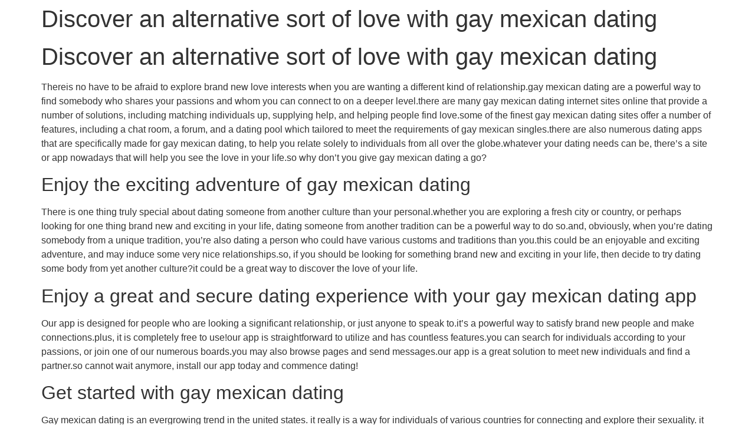

--- FILE ---
content_type: text/html; charset=UTF-8
request_url: https://thaitakeawayviborg.dk/discover-an-alternative-sort-of-love-with-gay-mexican-dating/
body_size: 10760
content:
<!doctype html>
<html lang="da-DK">
<head>
	<meta charset="UTF-8">
	<meta name="viewport" content="width=device-width, initial-scale=1">
	<link rel="profile" href="https://gmpg.org/xfn/11">
	<title>Discover an alternative sort of love with gay mexican dating &#8211; Thai Take Away Viborg</title>
<meta name='robots' content='max-image-preview:large' />
	<style>img:is([sizes="auto" i], [sizes^="auto," i]) { contain-intrinsic-size: 3000px 1500px }</style>
	<link rel="alternate" type="application/rss+xml" title="Thai Take Away Viborg &raquo; Feed" href="https://thaitakeawayviborg.dk/feed/" />
<link rel="alternate" type="application/rss+xml" title="Thai Take Away Viborg &raquo;-kommentar-feed" href="https://thaitakeawayviborg.dk/comments/feed/" />
<link rel="alternate" type="application/rss+xml" title="Thai Take Away Viborg &raquo; Discover an alternative sort of love with gay mexican dating-kommentar-feed" href="https://thaitakeawayviborg.dk/discover-an-alternative-sort-of-love-with-gay-mexican-dating/feed/" />
<script>
window._wpemojiSettings = {"baseUrl":"https:\/\/s.w.org\/images\/core\/emoji\/15.0.3\/72x72\/","ext":".png","svgUrl":"https:\/\/s.w.org\/images\/core\/emoji\/15.0.3\/svg\/","svgExt":".svg","source":{"concatemoji":"https:\/\/thaitakeawayviborg.dk\/wp-includes\/js\/wp-emoji-release.min.js?ver=6.7.4"}};
/*! This file is auto-generated */
!function(i,n){var o,s,e;function c(e){try{var t={supportTests:e,timestamp:(new Date).valueOf()};sessionStorage.setItem(o,JSON.stringify(t))}catch(e){}}function p(e,t,n){e.clearRect(0,0,e.canvas.width,e.canvas.height),e.fillText(t,0,0);var t=new Uint32Array(e.getImageData(0,0,e.canvas.width,e.canvas.height).data),r=(e.clearRect(0,0,e.canvas.width,e.canvas.height),e.fillText(n,0,0),new Uint32Array(e.getImageData(0,0,e.canvas.width,e.canvas.height).data));return t.every(function(e,t){return e===r[t]})}function u(e,t,n){switch(t){case"flag":return n(e,"\ud83c\udff3\ufe0f\u200d\u26a7\ufe0f","\ud83c\udff3\ufe0f\u200b\u26a7\ufe0f")?!1:!n(e,"\ud83c\uddfa\ud83c\uddf3","\ud83c\uddfa\u200b\ud83c\uddf3")&&!n(e,"\ud83c\udff4\udb40\udc67\udb40\udc62\udb40\udc65\udb40\udc6e\udb40\udc67\udb40\udc7f","\ud83c\udff4\u200b\udb40\udc67\u200b\udb40\udc62\u200b\udb40\udc65\u200b\udb40\udc6e\u200b\udb40\udc67\u200b\udb40\udc7f");case"emoji":return!n(e,"\ud83d\udc26\u200d\u2b1b","\ud83d\udc26\u200b\u2b1b")}return!1}function f(e,t,n){var r="undefined"!=typeof WorkerGlobalScope&&self instanceof WorkerGlobalScope?new OffscreenCanvas(300,150):i.createElement("canvas"),a=r.getContext("2d",{willReadFrequently:!0}),o=(a.textBaseline="top",a.font="600 32px Arial",{});return e.forEach(function(e){o[e]=t(a,e,n)}),o}function t(e){var t=i.createElement("script");t.src=e,t.defer=!0,i.head.appendChild(t)}"undefined"!=typeof Promise&&(o="wpEmojiSettingsSupports",s=["flag","emoji"],n.supports={everything:!0,everythingExceptFlag:!0},e=new Promise(function(e){i.addEventListener("DOMContentLoaded",e,{once:!0})}),new Promise(function(t){var n=function(){try{var e=JSON.parse(sessionStorage.getItem(o));if("object"==typeof e&&"number"==typeof e.timestamp&&(new Date).valueOf()<e.timestamp+604800&&"object"==typeof e.supportTests)return e.supportTests}catch(e){}return null}();if(!n){if("undefined"!=typeof Worker&&"undefined"!=typeof OffscreenCanvas&&"undefined"!=typeof URL&&URL.createObjectURL&&"undefined"!=typeof Blob)try{var e="postMessage("+f.toString()+"("+[JSON.stringify(s),u.toString(),p.toString()].join(",")+"));",r=new Blob([e],{type:"text/javascript"}),a=new Worker(URL.createObjectURL(r),{name:"wpTestEmojiSupports"});return void(a.onmessage=function(e){c(n=e.data),a.terminate(),t(n)})}catch(e){}c(n=f(s,u,p))}t(n)}).then(function(e){for(var t in e)n.supports[t]=e[t],n.supports.everything=n.supports.everything&&n.supports[t],"flag"!==t&&(n.supports.everythingExceptFlag=n.supports.everythingExceptFlag&&n.supports[t]);n.supports.everythingExceptFlag=n.supports.everythingExceptFlag&&!n.supports.flag,n.DOMReady=!1,n.readyCallback=function(){n.DOMReady=!0}}).then(function(){return e}).then(function(){var e;n.supports.everything||(n.readyCallback(),(e=n.source||{}).concatemoji?t(e.concatemoji):e.wpemoji&&e.twemoji&&(t(e.twemoji),t(e.wpemoji)))}))}((window,document),window._wpemojiSettings);
</script>
<style id='wp-emoji-styles-inline-css'>

	img.wp-smiley, img.emoji {
		display: inline !important;
		border: none !important;
		box-shadow: none !important;
		height: 1em !important;
		width: 1em !important;
		margin: 0 0.07em !important;
		vertical-align: -0.1em !important;
		background: none !important;
		padding: 0 !important;
	}
</style>
<link rel='stylesheet' id='wp-block-library-css' href='https://thaitakeawayviborg.dk/wp-includes/css/dist/block-library/style.min.css?ver=6.7.4' media='all' />
<style id='global-styles-inline-css'>
:root{--wp--preset--aspect-ratio--square: 1;--wp--preset--aspect-ratio--4-3: 4/3;--wp--preset--aspect-ratio--3-4: 3/4;--wp--preset--aspect-ratio--3-2: 3/2;--wp--preset--aspect-ratio--2-3: 2/3;--wp--preset--aspect-ratio--16-9: 16/9;--wp--preset--aspect-ratio--9-16: 9/16;--wp--preset--color--black: #000000;--wp--preset--color--cyan-bluish-gray: #abb8c3;--wp--preset--color--white: #ffffff;--wp--preset--color--pale-pink: #f78da7;--wp--preset--color--vivid-red: #cf2e2e;--wp--preset--color--luminous-vivid-orange: #ff6900;--wp--preset--color--luminous-vivid-amber: #fcb900;--wp--preset--color--light-green-cyan: #7bdcb5;--wp--preset--color--vivid-green-cyan: #00d084;--wp--preset--color--pale-cyan-blue: #8ed1fc;--wp--preset--color--vivid-cyan-blue: #0693e3;--wp--preset--color--vivid-purple: #9b51e0;--wp--preset--gradient--vivid-cyan-blue-to-vivid-purple: linear-gradient(135deg,rgba(6,147,227,1) 0%,rgb(155,81,224) 100%);--wp--preset--gradient--light-green-cyan-to-vivid-green-cyan: linear-gradient(135deg,rgb(122,220,180) 0%,rgb(0,208,130) 100%);--wp--preset--gradient--luminous-vivid-amber-to-luminous-vivid-orange: linear-gradient(135deg,rgba(252,185,0,1) 0%,rgba(255,105,0,1) 100%);--wp--preset--gradient--luminous-vivid-orange-to-vivid-red: linear-gradient(135deg,rgba(255,105,0,1) 0%,rgb(207,46,46) 100%);--wp--preset--gradient--very-light-gray-to-cyan-bluish-gray: linear-gradient(135deg,rgb(238,238,238) 0%,rgb(169,184,195) 100%);--wp--preset--gradient--cool-to-warm-spectrum: linear-gradient(135deg,rgb(74,234,220) 0%,rgb(151,120,209) 20%,rgb(207,42,186) 40%,rgb(238,44,130) 60%,rgb(251,105,98) 80%,rgb(254,248,76) 100%);--wp--preset--gradient--blush-light-purple: linear-gradient(135deg,rgb(255,206,236) 0%,rgb(152,150,240) 100%);--wp--preset--gradient--blush-bordeaux: linear-gradient(135deg,rgb(254,205,165) 0%,rgb(254,45,45) 50%,rgb(107,0,62) 100%);--wp--preset--gradient--luminous-dusk: linear-gradient(135deg,rgb(255,203,112) 0%,rgb(199,81,192) 50%,rgb(65,88,208) 100%);--wp--preset--gradient--pale-ocean: linear-gradient(135deg,rgb(255,245,203) 0%,rgb(182,227,212) 50%,rgb(51,167,181) 100%);--wp--preset--gradient--electric-grass: linear-gradient(135deg,rgb(202,248,128) 0%,rgb(113,206,126) 100%);--wp--preset--gradient--midnight: linear-gradient(135deg,rgb(2,3,129) 0%,rgb(40,116,252) 100%);--wp--preset--font-size--small: 13px;--wp--preset--font-size--medium: 20px;--wp--preset--font-size--large: 36px;--wp--preset--font-size--x-large: 42px;--wp--preset--spacing--20: 0.44rem;--wp--preset--spacing--30: 0.67rem;--wp--preset--spacing--40: 1rem;--wp--preset--spacing--50: 1.5rem;--wp--preset--spacing--60: 2.25rem;--wp--preset--spacing--70: 3.38rem;--wp--preset--spacing--80: 5.06rem;--wp--preset--shadow--natural: 6px 6px 9px rgba(0, 0, 0, 0.2);--wp--preset--shadow--deep: 12px 12px 50px rgba(0, 0, 0, 0.4);--wp--preset--shadow--sharp: 6px 6px 0px rgba(0, 0, 0, 0.2);--wp--preset--shadow--outlined: 6px 6px 0px -3px rgba(255, 255, 255, 1), 6px 6px rgba(0, 0, 0, 1);--wp--preset--shadow--crisp: 6px 6px 0px rgba(0, 0, 0, 1);}:root { --wp--style--global--content-size: 800px;--wp--style--global--wide-size: 1200px; }:where(body) { margin: 0; }.wp-site-blocks > .alignleft { float: left; margin-right: 2em; }.wp-site-blocks > .alignright { float: right; margin-left: 2em; }.wp-site-blocks > .aligncenter { justify-content: center; margin-left: auto; margin-right: auto; }:where(.wp-site-blocks) > * { margin-block-start: 24px; margin-block-end: 0; }:where(.wp-site-blocks) > :first-child { margin-block-start: 0; }:where(.wp-site-blocks) > :last-child { margin-block-end: 0; }:root { --wp--style--block-gap: 24px; }:root :where(.is-layout-flow) > :first-child{margin-block-start: 0;}:root :where(.is-layout-flow) > :last-child{margin-block-end: 0;}:root :where(.is-layout-flow) > *{margin-block-start: 24px;margin-block-end: 0;}:root :where(.is-layout-constrained) > :first-child{margin-block-start: 0;}:root :where(.is-layout-constrained) > :last-child{margin-block-end: 0;}:root :where(.is-layout-constrained) > *{margin-block-start: 24px;margin-block-end: 0;}:root :where(.is-layout-flex){gap: 24px;}:root :where(.is-layout-grid){gap: 24px;}.is-layout-flow > .alignleft{float: left;margin-inline-start: 0;margin-inline-end: 2em;}.is-layout-flow > .alignright{float: right;margin-inline-start: 2em;margin-inline-end: 0;}.is-layout-flow > .aligncenter{margin-left: auto !important;margin-right: auto !important;}.is-layout-constrained > .alignleft{float: left;margin-inline-start: 0;margin-inline-end: 2em;}.is-layout-constrained > .alignright{float: right;margin-inline-start: 2em;margin-inline-end: 0;}.is-layout-constrained > .aligncenter{margin-left: auto !important;margin-right: auto !important;}.is-layout-constrained > :where(:not(.alignleft):not(.alignright):not(.alignfull)){max-width: var(--wp--style--global--content-size);margin-left: auto !important;margin-right: auto !important;}.is-layout-constrained > .alignwide{max-width: var(--wp--style--global--wide-size);}body .is-layout-flex{display: flex;}.is-layout-flex{flex-wrap: wrap;align-items: center;}.is-layout-flex > :is(*, div){margin: 0;}body .is-layout-grid{display: grid;}.is-layout-grid > :is(*, div){margin: 0;}body{padding-top: 0px;padding-right: 0px;padding-bottom: 0px;padding-left: 0px;}a:where(:not(.wp-element-button)){text-decoration: underline;}:root :where(.wp-element-button, .wp-block-button__link){background-color: #32373c;border-width: 0;color: #fff;font-family: inherit;font-size: inherit;line-height: inherit;padding: calc(0.667em + 2px) calc(1.333em + 2px);text-decoration: none;}.has-black-color{color: var(--wp--preset--color--black) !important;}.has-cyan-bluish-gray-color{color: var(--wp--preset--color--cyan-bluish-gray) !important;}.has-white-color{color: var(--wp--preset--color--white) !important;}.has-pale-pink-color{color: var(--wp--preset--color--pale-pink) !important;}.has-vivid-red-color{color: var(--wp--preset--color--vivid-red) !important;}.has-luminous-vivid-orange-color{color: var(--wp--preset--color--luminous-vivid-orange) !important;}.has-luminous-vivid-amber-color{color: var(--wp--preset--color--luminous-vivid-amber) !important;}.has-light-green-cyan-color{color: var(--wp--preset--color--light-green-cyan) !important;}.has-vivid-green-cyan-color{color: var(--wp--preset--color--vivid-green-cyan) !important;}.has-pale-cyan-blue-color{color: var(--wp--preset--color--pale-cyan-blue) !important;}.has-vivid-cyan-blue-color{color: var(--wp--preset--color--vivid-cyan-blue) !important;}.has-vivid-purple-color{color: var(--wp--preset--color--vivid-purple) !important;}.has-black-background-color{background-color: var(--wp--preset--color--black) !important;}.has-cyan-bluish-gray-background-color{background-color: var(--wp--preset--color--cyan-bluish-gray) !important;}.has-white-background-color{background-color: var(--wp--preset--color--white) !important;}.has-pale-pink-background-color{background-color: var(--wp--preset--color--pale-pink) !important;}.has-vivid-red-background-color{background-color: var(--wp--preset--color--vivid-red) !important;}.has-luminous-vivid-orange-background-color{background-color: var(--wp--preset--color--luminous-vivid-orange) !important;}.has-luminous-vivid-amber-background-color{background-color: var(--wp--preset--color--luminous-vivid-amber) !important;}.has-light-green-cyan-background-color{background-color: var(--wp--preset--color--light-green-cyan) !important;}.has-vivid-green-cyan-background-color{background-color: var(--wp--preset--color--vivid-green-cyan) !important;}.has-pale-cyan-blue-background-color{background-color: var(--wp--preset--color--pale-cyan-blue) !important;}.has-vivid-cyan-blue-background-color{background-color: var(--wp--preset--color--vivid-cyan-blue) !important;}.has-vivid-purple-background-color{background-color: var(--wp--preset--color--vivid-purple) !important;}.has-black-border-color{border-color: var(--wp--preset--color--black) !important;}.has-cyan-bluish-gray-border-color{border-color: var(--wp--preset--color--cyan-bluish-gray) !important;}.has-white-border-color{border-color: var(--wp--preset--color--white) !important;}.has-pale-pink-border-color{border-color: var(--wp--preset--color--pale-pink) !important;}.has-vivid-red-border-color{border-color: var(--wp--preset--color--vivid-red) !important;}.has-luminous-vivid-orange-border-color{border-color: var(--wp--preset--color--luminous-vivid-orange) !important;}.has-luminous-vivid-amber-border-color{border-color: var(--wp--preset--color--luminous-vivid-amber) !important;}.has-light-green-cyan-border-color{border-color: var(--wp--preset--color--light-green-cyan) !important;}.has-vivid-green-cyan-border-color{border-color: var(--wp--preset--color--vivid-green-cyan) !important;}.has-pale-cyan-blue-border-color{border-color: var(--wp--preset--color--pale-cyan-blue) !important;}.has-vivid-cyan-blue-border-color{border-color: var(--wp--preset--color--vivid-cyan-blue) !important;}.has-vivid-purple-border-color{border-color: var(--wp--preset--color--vivid-purple) !important;}.has-vivid-cyan-blue-to-vivid-purple-gradient-background{background: var(--wp--preset--gradient--vivid-cyan-blue-to-vivid-purple) !important;}.has-light-green-cyan-to-vivid-green-cyan-gradient-background{background: var(--wp--preset--gradient--light-green-cyan-to-vivid-green-cyan) !important;}.has-luminous-vivid-amber-to-luminous-vivid-orange-gradient-background{background: var(--wp--preset--gradient--luminous-vivid-amber-to-luminous-vivid-orange) !important;}.has-luminous-vivid-orange-to-vivid-red-gradient-background{background: var(--wp--preset--gradient--luminous-vivid-orange-to-vivid-red) !important;}.has-very-light-gray-to-cyan-bluish-gray-gradient-background{background: var(--wp--preset--gradient--very-light-gray-to-cyan-bluish-gray) !important;}.has-cool-to-warm-spectrum-gradient-background{background: var(--wp--preset--gradient--cool-to-warm-spectrum) !important;}.has-blush-light-purple-gradient-background{background: var(--wp--preset--gradient--blush-light-purple) !important;}.has-blush-bordeaux-gradient-background{background: var(--wp--preset--gradient--blush-bordeaux) !important;}.has-luminous-dusk-gradient-background{background: var(--wp--preset--gradient--luminous-dusk) !important;}.has-pale-ocean-gradient-background{background: var(--wp--preset--gradient--pale-ocean) !important;}.has-electric-grass-gradient-background{background: var(--wp--preset--gradient--electric-grass) !important;}.has-midnight-gradient-background{background: var(--wp--preset--gradient--midnight) !important;}.has-small-font-size{font-size: var(--wp--preset--font-size--small) !important;}.has-medium-font-size{font-size: var(--wp--preset--font-size--medium) !important;}.has-large-font-size{font-size: var(--wp--preset--font-size--large) !important;}.has-x-large-font-size{font-size: var(--wp--preset--font-size--x-large) !important;}
:root :where(.wp-block-pullquote){font-size: 1.5em;line-height: 1.6;}
</style>
<link rel='stylesheet' id='hello-elementor-css' href='https://thaitakeawayviborg.dk/wp-content/themes/hello-elementor/style.min.css?ver=3.2.1' media='all' />
<link rel='stylesheet' id='hello-elementor-theme-style-css' href='https://thaitakeawayviborg.dk/wp-content/themes/hello-elementor/theme.min.css?ver=3.2.1' media='all' />
<link rel='stylesheet' id='hello-elementor-header-footer-css' href='https://thaitakeawayviborg.dk/wp-content/themes/hello-elementor/header-footer.min.css?ver=3.2.1' media='all' />
<link rel='stylesheet' id='elementor-frontend-css' href='https://thaitakeawayviborg.dk/wp-content/plugins/elementor/assets/css/frontend.min.css?ver=3.25.6' media='all' />
<link rel='stylesheet' id='widget-heading-css' href='https://thaitakeawayviborg.dk/wp-content/plugins/elementor/assets/css/widget-heading.min.css?ver=3.25.6' media='all' />
<link rel='stylesheet' id='widget-text-editor-css' href='https://thaitakeawayviborg.dk/wp-content/plugins/elementor/assets/css/widget-text-editor.min.css?ver=3.25.6' media='all' />
<link rel='stylesheet' id='elementor-icons-css' href='https://thaitakeawayviborg.dk/wp-content/plugins/elementor/assets/lib/eicons/css/elementor-icons.min.css?ver=5.32.0' media='all' />
<link rel='stylesheet' id='swiper-css' href='https://thaitakeawayviborg.dk/wp-content/plugins/elementor/assets/lib/swiper/v8/css/swiper.min.css?ver=8.4.5' media='all' />
<link rel='stylesheet' id='e-swiper-css' href='https://thaitakeawayviborg.dk/wp-content/plugins/elementor/assets/css/conditionals/e-swiper.min.css?ver=3.25.6' media='all' />
<link rel='stylesheet' id='elementor-post-1241-css' href='https://thaitakeawayviborg.dk/wp-content/uploads/elementor/css/post-1241.css?ver=1734612621' media='all' />
<link rel='stylesheet' id='e-popup-style-css' href='https://thaitakeawayviborg.dk/wp-content/plugins/elementor-pro/assets/css/conditionals/popup.min.css?ver=3.25.5' media='all' />
<link rel='stylesheet' id='font-awesome-css' href='https://thaitakeawayviborg.dk/wp-content/plugins/elementor/assets/lib/font-awesome/css/font-awesome.min.css?ver=4.7.0' media='all' />
<link rel='stylesheet' id='elementor-post-928-css' href='https://thaitakeawayviborg.dk/wp-content/uploads/elementor/css/post-928.css?ver=1734612621' media='all' />
<link rel='stylesheet' id='google-fonts-1-css' href='https://fonts.googleapis.com/css?family=Montserrat%3A100%2C100italic%2C200%2C200italic%2C300%2C300italic%2C400%2C400italic%2C500%2C500italic%2C600%2C600italic%2C700%2C700italic%2C800%2C800italic%2C900%2C900italic&#038;display=auto&#038;ver=6.7.4' media='all' />
<link rel="preconnect" href="https://fonts.gstatic.com/" crossorigin><link rel="https://api.w.org/" href="https://thaitakeawayviborg.dk/wp-json/" /><link rel="alternate" title="JSON" type="application/json" href="https://thaitakeawayviborg.dk/wp-json/wp/v2/posts/4105" /><link rel="EditURI" type="application/rsd+xml" title="RSD" href="https://thaitakeawayviborg.dk/xmlrpc.php?rsd" />
<meta name="generator" content="WordPress 6.7.4" />
<link rel="canonical" href="https://thaitakeawayviborg.dk/discover-an-alternative-sort-of-love-with-gay-mexican-dating/" />
<link rel='shortlink' href='https://thaitakeawayviborg.dk/?p=4105' />
<link rel="alternate" title="oEmbed (JSON)" type="application/json+oembed" href="https://thaitakeawayviborg.dk/wp-json/oembed/1.0/embed?url=https%3A%2F%2Fthaitakeawayviborg.dk%2Fdiscover-an-alternative-sort-of-love-with-gay-mexican-dating%2F" />
<link rel="alternate" title="oEmbed (XML)" type="text/xml+oembed" href="https://thaitakeawayviborg.dk/wp-json/oembed/1.0/embed?url=https%3A%2F%2Fthaitakeawayviborg.dk%2Fdiscover-an-alternative-sort-of-love-with-gay-mexican-dating%2F&#038;format=xml" />
<meta name="generator" content="Elementor 3.25.6; features: additional_custom_breakpoints, e_optimized_control_loading; settings: css_print_method-external, google_font-enabled, font_display-auto">
			<style>
				.e-con.e-parent:nth-of-type(n+4):not(.e-lazyloaded):not(.e-no-lazyload),
				.e-con.e-parent:nth-of-type(n+4):not(.e-lazyloaded):not(.e-no-lazyload) * {
					background-image: none !important;
				}
				@media screen and (max-height: 1024px) {
					.e-con.e-parent:nth-of-type(n+3):not(.e-lazyloaded):not(.e-no-lazyload),
					.e-con.e-parent:nth-of-type(n+3):not(.e-lazyloaded):not(.e-no-lazyload) * {
						background-image: none !important;
					}
				}
				@media screen and (max-height: 640px) {
					.e-con.e-parent:nth-of-type(n+2):not(.e-lazyloaded):not(.e-no-lazyload),
					.e-con.e-parent:nth-of-type(n+2):not(.e-lazyloaded):not(.e-no-lazyload) * {
						background-image: none !important;
					}
				}
			</style>
					<style id="wp-custom-css">
			#site-header{display:none}		</style>
		</head>
<body class="post-template-default single single-post postid-4105 single-format-standard wp-embed-responsive elementor-default elementor-kit-1241">


<a class="skip-link screen-reader-text" href="#content">Videre til indhold</a>


<header id="site-header" class="site-header">

	<div class="site-branding">
					<div class="site-title">
				<a href="https://thaitakeawayviborg.dk/" title="Forside" rel="home">
					Thai Take Away Viborg				</a>
			</div>
						</div>

	</header>

<main id="content" class="site-main post-4105 post type-post status-publish format-standard hentry category-ikke-kategoriseret">

			<div class="page-header">
			<h1 class="entry-title">Discover an alternative sort of love with gay mexican dating</h1>		</div>
	
	<div class="page-content">
		<h1>Discover an alternative sort of love with gay mexican dating</h1>
<p>Thereis no have to be afraid to explore brand new love interests when you are wanting a different kind of relationship.gay mexican dating are a powerful way to find somebody who shares your passions and whom you can connect to on a deeper level.there are many gay mexican dating internet sites online that provide a number of solutions, including matching individuals up, supplying help, and helping people find love.some of the finest gay mexican dating sites offer a number of features, including a chat room, a forum, and a dating pool which tailored to meet the requirements of gay mexican singles.there are also numerous dating apps that are specifically made for gay mexican dating, to help you relate solely to individuals from all over the globe.whatever your dating needs can be, there&#8217;s a site or app nowadays that will help you see the love in your life.so why don&#8217;t you give gay mexican dating a go?</p>
<h2>Enjoy the exciting adventure of gay mexican dating</h2>
<p>There is one thing truly special about dating someone from another culture than your personal.whether you are exploring a fresh city or country, or perhaps looking for one thing brand new and exciting in your life, dating someone from another tradition can be a powerful way to do so.and, obviously, when you&#8217;re dating somebody from a unique tradition, you&#8217;re also dating a person who could have various customs and traditions than you.this could be an enjoyable and exciting adventure, and may induce some very nice relationships.so, if you should be looking for something brand new and exciting in your life, then decide to try dating some body from yet another culture?it could be a great way to discover the love of your life.</p>
<h2>Enjoy a great and secure dating experience with your gay mexican dating app</h2>
<p>Our app is designed for people who are looking a significant relationship, or just anyone to speak to.it&#8217;s a powerful way to satisfy brand new people and make connections.plus, it is completely free to use!our app is straightforward to utilize and has countless features.you can search for individuals according to your passions, or join one of our numerous boards.you may also browse pages and send messages.our app is a great solution to meet new individuals and find a partner.so cannot wait anymore, install our app today and commence dating!</p>
<h2>Get started with gay mexican dating</h2>
<p>Gay mexican dating is an evergrowing trend in the united states. it really is a way for individuals of various countries for connecting and explore their sexuality. it may be an enjoyable and exciting strategy for finding someone. there are numerous advantages to gay mexican dating. it can be a method to find somebody whom shares your social history. it&#8217;s also a way to explore your sexuality. these websites offer a number of features, including the power to look for lovers considering location, interests, and faith.  there are many social network internet sites being dedicated to gay mexican dating. these sites provide a way to relate with other gay mexican dating enthusiasts. if you should be searching for a way to connect with other gay mexican dating enthusiasts, then online dating internet sites are an excellent option. if you should be selecting a social networking website which dedicated to gay mexican dating, then social media sites are a good option.</p>
<h2>Get started on your gay mexican dating journey today</h2>
<p>If you are looking for ways to relate with other gay mexican nationals, then you should consider utilizing a gay mexican dating app. there are a number of these apps available, so it is vital that you find the one that most readily useful suits your needs. below are a few suggestions to get started on your gay mexican dating journey today:</p>
<p>1. join a dating group. this might be a great way to meet other gay mexican nationals and progress to know them better. it is possible to ask the group members for advice on what are the best gay mexican dating app for you personally. 2. use the app&#8217;s search function. this is a significant step because you desire to find a person who works with with you. utilize the app&#8217;s search function to find individuals who have similar interests and backgrounds to you. 3. this will be a terrific way to get acquainted with some body better. you can even ask anyone about their interests and hobbies. 4. use the app&#8217;s rating system. use the app&#8217;s rating system to make certain that you&#8217;re getting quality matches. 5. use the app&#8217;s chat function to inquire of concerns. this really is a terrific way to get responses to virtually any concerns that you have actually. you can ask anyone to meet up you for a coffee or dinner.</p>
<h2>Meet gay mexican singles who share your interests</h2>
<p>Looking for a night out together that stocks your interests? search no further than the gay mexican community! this diverse and inclusive band of singles is ideal for anyone wanting a connection that goes beyond the normal dating pool. whether you are a fan of salsa dancing or prefer to watch telenovelas, there is a gay mexican dating website for you. plus, with so many cultures and languages represented in the neighborhood, you are sure to find a match whom shares your interests. so what have you been looking forward to? sign up today and begin looking at the profiles of qualified singles!</p>
<h2>Connect with like-minded people in order to find your soulmate now</h2>
<p>Looking for ways to relate solely to like-minded individuals in order to find your soulmate? look absolutely no further than the gay mexican dating app! this app is perfect for anybody searching for a link with someone of the identical gender. it&#8217;s also a terrific way to meet brand new individuals and find your perfect match. the app is simple to utilize and is ideal for anyone in search of an enjoyable and exciting dating experience. additionally it is a terrific way to connect with people from your community. the app is absolve to install and use, and it&#8217;s also perfect for anyone looking a safe and fun environment currently. if you should be searching for ways to connect with folks from your community, the gay mexican dating app may be the perfect way to do so.</p>
<h2>Meet compatible gay mexican singles with our app</h2>
<p>Introducing the gay mexican dating app! if you&#8217;re looking for a dating app that suits the gay and latino community, you then&#8217;re in luck! the gay mexican dating app is the perfect way to find compatible singles from your own community. this app is created specifically to connect gay and latino singles from all over the globe. whether you&#8217;re looking for a long-term relationship or perhaps a casual date, the gay mexican dating app can help you find everything&#8217;re looking for. plus, the app is absolve to make use of! so why wait? download the gay mexican dating app today and begin meeting the perfect individual for you!</p>
<h2>Find love and love with gay mexican dating</h2>
<p>Looking for love and love? discover gay mexican dating! there are many different kinds of people worldwide, which includes those who are thinking about dating somebody from a different sort of tradition or ethnicity. if you&#8217;re looking a dating choice which both unique and exciting, then gay mexican dating may be the perfect selection for you! once you join a gay mexican dating site, you&#8217;ll be able to for connecting with other males who share your passions and desires. this really is a great way to find love and love, and it can be a lot of enjoyment! there are many different types of guys that interested in dating someone from a different sort of tradition or ethnicity, and that means you are sure to discover the perfect match for you personally on a gay mexican dating site.<br /><a href="https://www.canadagaychat.com/">create a free profile at canadagaychat.com</a></p>

		
			</div>

	
</main>

			<div data-elementor-type="footer" data-elementor-id="928" class="elementor elementor-928 elementor-location-footer" data-elementor-post-type="elementor_library">
					<section class="elementor-section elementor-top-section elementor-element elementor-element-ddd21ed elementor-section-stretched elementor-section-full_width elementor-section-height-default elementor-section-height-default" data-id="ddd21ed" data-element_type="section" data-settings="{&quot;stretch_section&quot;:&quot;section-stretched&quot;,&quot;background_background&quot;:&quot;classic&quot;}">
						<div class="elementor-container elementor-column-gap-default">
					<div class="elementor-column elementor-col-33 elementor-top-column elementor-element elementor-element-09c4ebd" data-id="09c4ebd" data-element_type="column" data-settings="{&quot;background_background&quot;:&quot;classic&quot;}">
			<div class="elementor-widget-wrap elementor-element-populated">
						<div class="elementor-element elementor-element-4d7816a elementor-widget elementor-widget-heading" data-id="4d7816a" data-element_type="widget" data-widget_type="heading.default">
				<div class="elementor-widget-container">
			<h2 class="elementor-heading-title elementor-size-default">Quick Links</h2>		</div>
				</div>
				<div class="elementor-element elementor-element-f172c2a elementor-widget elementor-widget-wp-widget-nav_menu" data-id="f172c2a" data-element_type="widget" data-widget_type="wp-widget-nav_menu.default">
				<div class="elementor-widget-container">
			<div class="menu-hovedmenu-container"><ul id="menu-hovedmenu" class="menu"><li id="menu-item-845" class="menu-item menu-item-type-post_type menu-item-object-page menu-item-845"><a href="https://thaitakeawayviborg.dk/menukort/">MENUKORT</a></li>
<li id="menu-item-843" class="menu-item menu-item-type-post_type menu-item-object-page menu-item-843"><a href="https://thaitakeawayviborg.dk/take-away/">Take Away</a></li>
<li id="menu-item-1017" class="menu-item menu-item-type-post_type menu-item-object-page menu-item-1017"><a href="https://thaitakeawayviborg.dk/hvem-er-vi/">Hvem er vi?</a></li>
<li id="menu-item-842" class="menu-item menu-item-type-post_type menu-item-object-page menu-item-842"><a href="https://thaitakeawayviborg.dk/kontakt/">Kontakt</a></li>
</ul></div>		</div>
				</div>
					</div>
		</div>
				<div class="elementor-column elementor-col-33 elementor-top-column elementor-element elementor-element-da7ebf2" data-id="da7ebf2" data-element_type="column" data-settings="{&quot;background_background&quot;:&quot;classic&quot;}">
			<div class="elementor-widget-wrap elementor-element-populated">
						<div class="elementor-element elementor-element-66dd4f7 elementor-widget elementor-widget-heading" data-id="66dd4f7" data-element_type="widget" data-widget_type="heading.default">
				<div class="elementor-widget-container">
			<h2 class="elementor-heading-title elementor-size-default">Vi kan det hele</h2>		</div>
				</div>
				<div class="elementor-element elementor-element-c9ed419 elementor-widget elementor-widget-text-editor" data-id="c9ed419" data-element_type="widget" data-widget_type="text-editor.default">
				<div class="elementor-widget-container">
							<div class="textwidget"><p>KONTAKT OS FOR STORE SOM SMÅ ARRANGEMENTER</p><p>VI LØSER ALLE OPGAVER</p></div>						</div>
				</div>
					</div>
		</div>
				<div class="elementor-column elementor-col-33 elementor-top-column elementor-element elementor-element-7a78476" data-id="7a78476" data-element_type="column" data-settings="{&quot;background_background&quot;:&quot;classic&quot;}">
			<div class="elementor-widget-wrap elementor-element-populated">
						<div class="elementor-element elementor-element-b05c382 elementor-widget elementor-widget-heading" data-id="b05c382" data-element_type="widget" data-widget_type="heading.default">
				<div class="elementor-widget-container">
			<h2 class="elementor-heading-title elementor-size-default">Kontakt</h2>		</div>
				</div>
				<div class="elementor-element elementor-element-5f8acb5 elementor-widget elementor-widget-text-editor" data-id="5f8acb5" data-element_type="widget" data-widget_type="text-editor.default">
				<div class="elementor-widget-container">
							<p>Vestervangsvej 2<br />8800 Viborg<br />86 62 62 05<br />kontakt@thaitakeawayviborg.dk</p><p>CVR: 28832451</p>						</div>
				</div>
					</div>
		</div>
					</div>
		</section>
				<section class="elementor-section elementor-top-section elementor-element elementor-element-68726c4 elementor-section-boxed elementor-section-height-default elementor-section-height-default" data-id="68726c4" data-element_type="section" data-settings="{&quot;background_background&quot;:&quot;classic&quot;}">
						<div class="elementor-container elementor-column-gap-default">
					<div class="elementor-column elementor-col-100 elementor-top-column elementor-element elementor-element-4d085e4" data-id="4d085e4" data-element_type="column">
			<div class="elementor-widget-wrap elementor-element-populated">
						<div class="elementor-element elementor-element-ba1b6a6 elementor-widget elementor-widget-text-editor" data-id="ba1b6a6" data-element_type="widget" data-widget_type="text-editor.default">
				<div class="elementor-widget-container">
							<p><a href="https://www.webman.dk"> Af Webman.dk </a></p>						</div>
				</div>
					</div>
		</div>
					</div>
		</section>
				</div>
		
			<script type='text/javascript'>
				const lazyloadRunObserver = () => {
					const lazyloadBackgrounds = document.querySelectorAll( `.e-con.e-parent:not(.e-lazyloaded)` );
					const lazyloadBackgroundObserver = new IntersectionObserver( ( entries ) => {
						entries.forEach( ( entry ) => {
							if ( entry.isIntersecting ) {
								let lazyloadBackground = entry.target;
								if( lazyloadBackground ) {
									lazyloadBackground.classList.add( 'e-lazyloaded' );
								}
								lazyloadBackgroundObserver.unobserve( entry.target );
							}
						});
					}, { rootMargin: '200px 0px 200px 0px' } );
					lazyloadBackgrounds.forEach( ( lazyloadBackground ) => {
						lazyloadBackgroundObserver.observe( lazyloadBackground );
					} );
				};
				const events = [
					'DOMContentLoaded',
					'elementor/lazyload/observe',
				];
				events.forEach( ( event ) => {
					document.addEventListener( event, lazyloadRunObserver );
				} );
			</script>
			<script src="https://thaitakeawayviborg.dk/wp-content/plugins/elementor-pro/assets/js/webpack-pro.runtime.min.js?ver=3.25.5" id="elementor-pro-webpack-runtime-js"></script>
<script src="https://thaitakeawayviborg.dk/wp-content/plugins/elementor/assets/js/webpack.runtime.min.js?ver=3.25.6" id="elementor-webpack-runtime-js"></script>
<script src="https://thaitakeawayviborg.dk/wp-includes/js/jquery/jquery.min.js?ver=3.7.1" id="jquery-core-js"></script>
<script src="https://thaitakeawayviborg.dk/wp-includes/js/jquery/jquery-migrate.min.js?ver=3.4.1" id="jquery-migrate-js"></script>
<script src="https://thaitakeawayviborg.dk/wp-content/plugins/elementor/assets/js/frontend-modules.min.js?ver=3.25.6" id="elementor-frontend-modules-js"></script>
<script src="https://thaitakeawayviborg.dk/wp-includes/js/dist/hooks.min.js?ver=4d63a3d491d11ffd8ac6" id="wp-hooks-js"></script>
<script src="https://thaitakeawayviborg.dk/wp-includes/js/dist/i18n.min.js?ver=5e580eb46a90c2b997e6" id="wp-i18n-js"></script>
<script id="wp-i18n-js-after">
wp.i18n.setLocaleData( { 'text direction\u0004ltr': [ 'ltr' ] } );
</script>
<script id="elementor-pro-frontend-js-before">
var ElementorProFrontendConfig = {"ajaxurl":"https:\/\/thaitakeawayviborg.dk\/wp-admin\/admin-ajax.php","nonce":"e33c6a9f97","urls":{"assets":"https:\/\/thaitakeawayviborg.dk\/wp-content\/plugins\/elementor-pro\/assets\/","rest":"https:\/\/thaitakeawayviborg.dk\/wp-json\/"},"settings":{"lazy_load_background_images":true},"popup":{"hasPopUps":false},"shareButtonsNetworks":{"facebook":{"title":"Facebook","has_counter":true},"twitter":{"title":"Twitter"},"linkedin":{"title":"LinkedIn","has_counter":true},"pinterest":{"title":"Pinterest","has_counter":true},"reddit":{"title":"Reddit","has_counter":true},"vk":{"title":"VK","has_counter":true},"odnoklassniki":{"title":"OK","has_counter":true},"tumblr":{"title":"Tumblr"},"digg":{"title":"Digg"},"skype":{"title":"Skype"},"stumbleupon":{"title":"StumbleUpon","has_counter":true},"mix":{"title":"Mix"},"telegram":{"title":"Telegram"},"pocket":{"title":"Pocket","has_counter":true},"xing":{"title":"XING","has_counter":true},"whatsapp":{"title":"WhatsApp"},"email":{"title":"Email"},"print":{"title":"Print"},"x-twitter":{"title":"X"},"threads":{"title":"Threads"}},"facebook_sdk":{"lang":"da_DK","app_id":""},"lottie":{"defaultAnimationUrl":"https:\/\/thaitakeawayviborg.dk\/wp-content\/plugins\/elementor-pro\/modules\/lottie\/assets\/animations\/default.json"}};
</script>
<script src="https://thaitakeawayviborg.dk/wp-content/plugins/elementor-pro/assets/js/frontend.min.js?ver=3.25.5" id="elementor-pro-frontend-js"></script>
<script src="https://thaitakeawayviborg.dk/wp-includes/js/jquery/ui/core.min.js?ver=1.13.3" id="jquery-ui-core-js"></script>
<script id="elementor-frontend-js-before">
var elementorFrontendConfig = {"environmentMode":{"edit":false,"wpPreview":false,"isScriptDebug":false},"i18n":{"shareOnFacebook":"Del p\u00e5 Facebook","shareOnTwitter":"Del p\u00e5 Twitter","pinIt":"Fastg\u00f8r","download":"Download","downloadImage":"Download billede","fullscreen":"Fuldsk\u00e6rm","zoom":"Zoom","share":"Del","playVideo":"Afspil video","previous":"Forrige","next":"N\u00e6ste","close":"Luk","a11yCarouselWrapperAriaLabel":"Carousel | Horizontal scrolling: Arrow Left & Right","a11yCarouselPrevSlideMessage":"Previous slide","a11yCarouselNextSlideMessage":"Next slide","a11yCarouselFirstSlideMessage":"This is the first slide","a11yCarouselLastSlideMessage":"This is the last slide","a11yCarouselPaginationBulletMessage":"Go to slide"},"is_rtl":false,"breakpoints":{"xs":0,"sm":480,"md":768,"lg":1025,"xl":1440,"xxl":1600},"responsive":{"breakpoints":{"mobile":{"label":"Mobile Portrait","value":767,"default_value":767,"direction":"max","is_enabled":true},"mobile_extra":{"label":"Mobile Landscape","value":880,"default_value":880,"direction":"max","is_enabled":false},"tablet":{"label":"Tablet Portrait","value":1024,"default_value":1024,"direction":"max","is_enabled":true},"tablet_extra":{"label":"Tablet Landscape","value":1200,"default_value":1200,"direction":"max","is_enabled":false},"laptop":{"label":"B\u00e6rbar computer","value":1366,"default_value":1366,"direction":"max","is_enabled":false},"widescreen":{"label":"Widescreen","value":2400,"default_value":2400,"direction":"min","is_enabled":false}},"hasCustomBreakpoints":false},"version":"3.25.6","is_static":false,"experimentalFeatures":{"additional_custom_breakpoints":true,"e_swiper_latest":true,"e_nested_atomic_repeaters":true,"e_optimized_control_loading":true,"e_onboarding":true,"e_css_smooth_scroll":true,"theme_builder_v2":true,"home_screen":true,"landing-pages":true,"nested-elements":true,"editor_v2":true,"link-in-bio":true,"floating-buttons":true},"urls":{"assets":"https:\/\/thaitakeawayviborg.dk\/wp-content\/plugins\/elementor\/assets\/","ajaxurl":"https:\/\/thaitakeawayviborg.dk\/wp-admin\/admin-ajax.php","uploadUrl":"https:\/\/thaitakeawayviborg.dk\/wp-content\/uploads"},"nonces":{"floatingButtonsClickTracking":"14d8e4dd36"},"swiperClass":"swiper","settings":{"page":[],"editorPreferences":[]},"kit":{"active_breakpoints":["viewport_mobile","viewport_tablet"],"global_image_lightbox":"yes","lightbox_enable_counter":"yes","lightbox_enable_fullscreen":"yes","lightbox_enable_zoom":"yes","lightbox_enable_share":"yes","lightbox_title_src":"title","lightbox_description_src":"description"},"post":{"id":4105,"title":"Discover%20an%20alternative%20sort%20of%20love%20with%20gay%20mexican%20dating%20%E2%80%93%20Thai%20Take%20Away%20Viborg","excerpt":"","featuredImage":false}};
</script>
<script src="https://thaitakeawayviborg.dk/wp-content/plugins/elementor/assets/js/frontend.min.js?ver=3.25.6" id="elementor-frontend-js"></script>
<script src="https://thaitakeawayviborg.dk/wp-content/plugins/elementor-pro/assets/js/elements-handlers.min.js?ver=3.25.5" id="pro-elements-handlers-js"></script>

</body>
</html>
